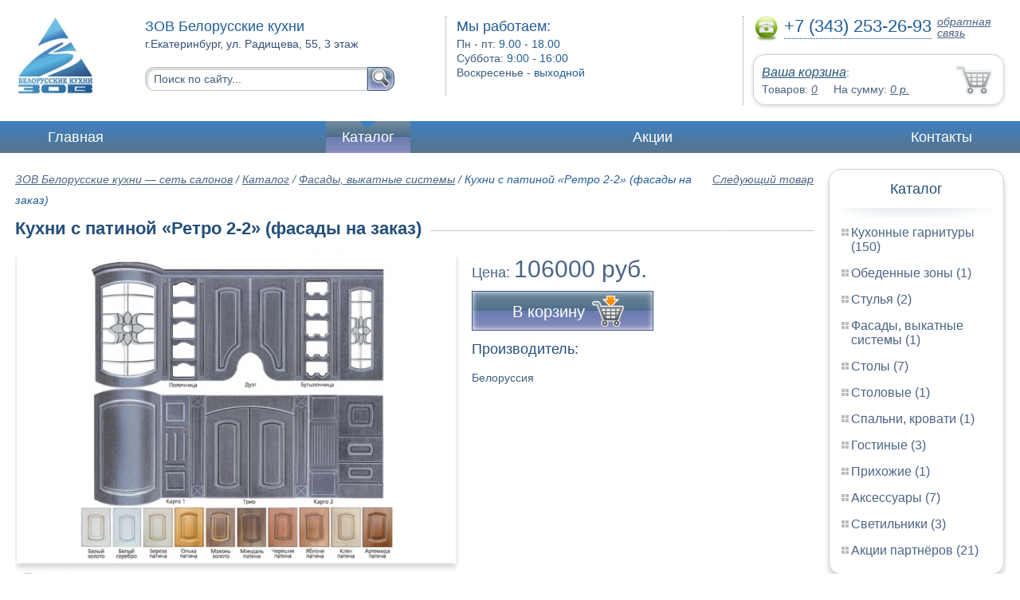

--- FILE ---
content_type: text/html; charset=UTF-8
request_url: https://mjagkij.ru/kitchen_with_retro_patina
body_size: 5259
content:
<html>
<head>
	<meta charset="utf-8"/>
	<title>Кухни с патиной «Ретро 2-2» (фасады на заказ)</title>
	<meta name="keywords" content="Кухни с патиной «Ретро 2-2» (фасады на заказ), зов белорусские кухни — сеть салонов купить фасады, выкатные системы   купить в Екатеринбурге">
	<meta name="description" content="зов белорусские кухни — сеть салонов купить фасады, выкатные системы   Кухни с патиной «Ретро 2-2» (фасады на заказ) : производитель - Белоруссия, стоимость от 106000 рублей. Беслпатная доставка по Екатеринбургу. Уточняйте наличие. Тел. +7 (343) 253-26-93"> 
	<meta http-equiv="X-UA-Compatible" content="IE=edge">
	<meta name="viewport" content="width=device-width, initial-scale=1">
	<link rel="shortcut icon" href="favicon.ico">
		
	<link rel="canonical"  href="http://mjagkij.ru/kitchen_with_retro_patina" />	
	<link rel="stylesheet" type="text/css" href="css/style.css" />
	<link rel="stylesheet" type="text/css" href="css/adaptation.css" />		
	<link rel="stylesheet" href="admin/css/buttons.css" type="text/css" media="screen, projection" />
</head>
<body>
<div class="wallpaper">  
  <div class="header">
    <div class="hd_row_1">
      <a class="top_logo" href="/"><img src="images/1/logo.png" / ></a>
    </div>    
    <div class="hd_row_2">
      <div class="style1">ЗОВ Белорусские кухни
</div>
      <div class="style2">г.Екатеринбург, ул. Радищева, 55, 3 этаж</div>
      <div class="hd_find">
				<form action="api.php" method="POST">			
					<input name="query"  id="search_box" type="text" value="Поиск по сайту..." autocomplete="off" placeholder="Найти товар..."/>
					<input type="hidden" name="search_area" value="3" />			
					<button class="hd_find_btn" name="show_results"><img src="img/loop.png" ></button>
				</form>			
			</div>    </div>    
    <div class="hd_row_3">
      <div class="style1">Мы работаем:</div>
      <p>

        Пн - пт:  <span>9.00 - 18.00</span><br />
        Суббота: <span>9:00 - 16:00</span><br />
        Воскресенье - <span>выходной</span>      </p>
    </div>    
    <div class="hd_row_4">
      <div class="hd_phone">
        <img src="img/ph_img.png">
        <div class="phone_txt">+7 (343) 253-26-93</div>
        <div class="hd_back" id="call_back">обратная связь</div>
      </div>
      <div class="clear"></div>
      <div class="hd_cart">
        <div class="hd_cart_txt">
          <span class="hd_cart_s1"><a href="cart">Ваша корзина</a>:</span>
          <span class="hd_cart_s3">Товаров: </span><a href="cart" class="hd_cart_s4" id="goods_incart">0</a>&nbsp;&nbsp;&nbsp;&nbsp; <span class="hd_cart_s3">На сумму: </span><a href="cart" class="hd_cart_s4" id="cart_cost">0</a><span class="hd_cart_s4"> р.</span>
        </div>
      </div>    </div>    
    <div class="clear"></div>
  </div>
</div>
<div class="top_menu_box">
  <div class="top_menu">
    <ul>
<li><a href="/">Главная</a></li>
<li><div class="top_menu_point"></div><a href="catalog" class="active">Каталог</a></li>
<li><a href="stock">Акции</a></li>
<li><a href="contacts">Контакты</a></li>
      <li class="helper"></li>
    </ul>
  </div>
</div>
<div class="wallpaper"> 
<div id="menu-button">Меню</div>
  <div class="right_col">
		<div class="right_panel_box">
      <div class="right_panel">
        <h3>Каталог</h3>
        <div class="shade_box"><div class="shade">&nbsp;</div></div>        
        <div class="right_good_box">
<div class="right_good_item"><div><a href="kitchen-sets">Кухонные гарнитуры (150)</a></div></div><div class="right_good_item"><div><a href="dining-areas">Обеденные зоны (1)</a></div></div><div class="right_good_item"><div><a href="chairs">Стулья (2)</a></div></div><div class="right_good_item"><div><a href="facades-withdrawable-system">Фасады, выкатные системы (1)</a></div></div><div class="right_good_item"><div><a href="-19">Столы (7)</a></div></div><div class="right_good_item"><div><a href="cutlery">Столовые (1)</a></div></div><div class="right_good_item"><div><a href="bedrooms-beds">Спальни, кровати (1)</a></div></div><div class="right_good_item"><div><a href="living">Гостиные (3)</a></div></div><div class="right_good_item"><div><a href="hallways">Прихожие (1)</a></div></div><div class="right_good_item"><div><a href="accessories">Аксессуары (7)</a></div></div><div class="right_good_item"><div><a href="fixtures">Светильники (3)</a></div></div><div class="right_good_item"><div><a href="shares-of-partners">Акции партнёров (21)</a></div>
				<ul><li><a href="safe-packs">Сейф пакеты (1)</a></li><li><a href="filling-test-tape">Пломбировочная индикаторная лента (1)</a></li><li><a href="wallets-criminals-key-boxes">Ключницы, пенальницы, ящики для ключей (2)</a></li><li><a href="special-bags-and-bags">Специальные пакеты и сумки (1)</a></li><li><a href="surgut-lumpy">Сургуч кусковой (1)</a></li><li><a href="storage-devices">Устройства для хранения ключей (1)</a></li><li><a href="power-seals-and-cable-seals">Силовые пломбы и тросовые пломбы (1)</a></li><li><a href="seals-applied-with-a">Пломбы применяемые с пломбиратором. (1)</a></li><li><a href="indicator-sticker-seals">Индикаторные пломбы наклейки (1)</a></li><li><a href="cases">Пеналы для ключей (1)</a></li><li><a href="scooter">Экошпон (1)</a></li><li><a href="seyf-dveri">Сейф-двери (1)</a></li><li><a href="stulya-dlya-dachi">Стулья для дачи (1)</a></li><li><a href="tumbyi-ofisnyie">Тумбы офисные (1)</a></li><li><a href="pryamyie-divanyi">Прямые диваны (1)</a></li><li><a href="stulya-ofisnyie">Стулья офисные (1)</a></li><li><a href="vstraivaemyie-seyfyi">Встраиваемые сейфы (1)</a></li><li><a href="fasadyi-ofisnoy-mebeli">Фасады офисной мебели (1)</a></li><li><a href="shkafyi-dlya-razdevalki">Шкафы для раздевалки (1)</a></li><li><a href="stulya-dlya-ofisa">Стулья для офиса (1)</a></li><li><a href="stulya-dlya-kuhni">Стулья для кухни (1)</a></li></ul>
				</div>        </div>      
      </div>
    </div>    
		<div class="right_panel_box">
      <div class="right_panel">
        <h3>Статьи</h3>
        <div class="shade_box">
          <div class="shade">&nbsp;</div>
        </div>

        <div class="rt_pl_article_img_box">
          <a href="pick-table-for-kitchen"><img src="images/246/small/pick-table-for-kitchen.jpg" /></a>
        </div>
        <div class="rt_pl_article_link"><a href="pick-table-for-kitchen">Как выбрать кухонный стол и на что обратить внимание.</a></div>
        <div class="rt_pl_article_img_box">
          <a href="kitchen-interior-design"><img src="images/247/small/kitchen-interior-design.jpg" /></a>
        </div>
        <div class="rt_pl_article_link"><a href="kitchen-interior-design">Компоновка мебели на кухне.</a></div>
        <div class="rt_pl_article_img_box">
          <a href="make-kitchen-great"><img src="images/248/small/make-kitchen-great.jpg" /></a>
        </div>
        <div class="rt_pl_article_link"><a href="make-kitchen-great">Кухня – создание идеального пространства для приготовления пищи.</a></div>				
        <div class="more_info"><a href="articles">Все статьи</a> </div>
      </div>
    </div>  </div>  
  <!-- content -->
  <div class="content"> 
    <div class="line">
      <div class="object_link"><a href="">Следующий товар</a></div>
      <div class="bread_crumbs">
<a href="/">ЗОВ Белорусские кухни — сеть салонов</a> / <a href="catalog">Каталог</a> / <a href="facades-withdrawable-system">Фасады, выкатные системы</a> /         <span>Кухни с патиной «Ретро 2-2» (фасады на заказ)</span>
      </div>      </div>
      
    <div class="line">
      <h1>Кухни с патиной «Ретро 2-2» (фасады на заказ)</h1><div class="dot_line">&nbsp;</div>
    </div>
    
    <div class="line">
      <div class="slider_box">
			
      <section class="slider">
        <div id="slider1" class="flexslider">
          <ul class="slides">
				
          <li>
<a rel="item_big_img" href = "images/55/48331.jpg" data-featherlight="image"><img class="slide_img" src="images/55/400/48331.jpg" alt="Кухни с патиной «Ретро 2-2» (фасады на заказ)" /></a>	
      		</li>
				
          <li>
<a rel="item_big_img" href = "images/55/48332.jpg" data-featherlight="image"><img class="slide_img" src="images/55/400/48332.jpg" alt="Кухни с патиной «Ретро 2-2» (фасады на заказ)" /></a>	
      		</li>
				
          <li>
<a rel="item_big_img" href = "images/55/48333.jpg" data-featherlight="image"><img class="slide_img" src="images/55/400/48333.jpg" alt="Кухни с патиной «Ретро 2-2» (фасады на заказ)" /></a>	
      		</li>
				
          <li>
<a rel="item_big_img" href = "images/55/48334.jpg" data-featherlight="image"><img class="slide_img" src="images/55/400/48334.jpg" alt="Кухни с патиной «Ретро 2-2» (фасады на заказ)" /></a>	
      		</li>
				
          <li>
<a rel="item_big_img" href = "images/55/48335.jpg" data-featherlight="image"><img class="slide_img" src="images/55/400/48335.jpg" alt="Кухни с патиной «Ретро 2-2» (фасады на заказ)" /></a>	
      		</li>
				
          <li>
<a rel="item_big_img" href = "images/55/48336.jpg" data-featherlight="image"><img class="slide_img" src="images/55/400/48336.jpg" alt="Кухни с патиной «Ретро 2-2» (фасады на заказ)" /></a>	
      		</li>
          </ul>
        </div>
        <div id="carousel1" class="flexslider">
          <ul class="slides">
					
          <li>
      	    <img class="slide_img_mini border" src="images/55/85/48331.jpg" />
      		</li>
					
          <li>
      	    <img class="slide_img_mini border" src="images/55/85/48332.jpg" />
      		</li>
					
          <li>
      	    <img class="slide_img_mini border" src="images/55/85/48333.jpg" />
      		</li>
					
          <li>
      	    <img class="slide_img_mini border" src="images/55/85/48334.jpg" />
      		</li>
					
          <li>
      	    <img class="slide_img_mini border" src="images/55/85/48335.jpg" />
      		</li>
					
          <li>
      	    <img class="slide_img_mini border" src="images/55/85/48336.jpg" />
      		</li>
          </ul>
        </div>
      </section>
    </div>

 
      <div class="sale_gost">Цена:  <span> 106000 руб.</span></div>			
 
<button class="gost_btn" onclick="updateCart(34,1)"><div class="fuck_ie7" id="incart[34]">В корзину</div><img src="img/to_cart_btn.png"></button>
 
      <div class="object_hd">Производитель:</div>
      <p>Белоруссия </p>
			
    </div>
    
    <div class="object_hd">Описание:</div>    
    <p>
<p>Кухни с&nbsp;фасадами из&nbsp;МДФ с&nbsp;ПВХ, покрытые патиной, не&nbsp;зря пользуются популярностью. Искусственно состаренная мебель всегда смотрится дороже обычной и&nbsp;выглядит уютней и&nbsp;теплее. Ретро 2-2&nbsp;&mdash; это модель для тех, кто ценит внешнюю красоту и&nbsp;стремится за&nbsp;презентабельностью, но&nbsp;при этом не&nbsp;забывает о&nbsp;комфорте.
Модель Ретро 2-2 выбирают&nbsp;те, кто ценит красоту и&nbsp;изящество, не&nbsp;забывая при этом о&nbsp;комфорте. Нежно-бежевый гарнитур, замысловатые узоры на&nbsp;стеклах, аккуратные органичные сетчатые вставки сделают вашу кухню элегантной и&nbsp;дорогой на&nbsp;вид, при этом она не&nbsp;будет холодной. Элементы декора придают теплоты образу. Хромированные ножки, мраморная столешница, аккуратные удобные ручки и&nbsp;другая фурнитура идеально дополняет образ кухни-мечты, где можно секретничать с&nbsp;мужем по&nbsp;вечерам за&nbsp;чашечкой чая, когда дети лягут спать.
<b>СТОИМОСТЬ от&nbsp;14&nbsp;400&nbsp;руб. п/м
</b></p>    </p>
		
	    
    <div class="line">
      <h2>Похожие товары</h2><div class="dot_line">&nbsp;</div>
    </div>
    <div class="catalog_items_box">
      <div class="catalog_items">
        <div class="catlog_item">
        	<div class="lig_img"><a href="kitchen_framework_facades_limoges"><img src="images/41/small/48285.jpg" alt="Кухни рамочные фасады «Лимож»"></a></div>
					<div class="lig_link"><a href="kitchen_framework_facades_limoges">Кухни рамочные фасады «Лимож»</a></div>
          <div class="lig_gost">Цена: 14 300  руб.</div>
          <button class="lig_bye" onclick="updateCart(20, 1);" id="incart[20]">Купить</button>
        </div>
        <div class="catlog_item">
        	<div class="lig_img"><a href="kitchen_with_acrylic_fronts"><img src="images/30/small/48203.jpg" alt="Кухни с акриловыми фасадами"></a></div>
					<div class="lig_link"><a href="kitchen_with_acrylic_fronts">Кухни с акриловыми фасадами</a></div>
          <div class="lig_gost">Цена: 16 500  руб.</div>
          <button class="lig_bye" onclick="updateCart(9, 1);" id="incart[9]">Купить</button>
        </div>
        <div class="catlog_item">
        	<div class="lig_img"><a href="kitchen_with_patina"><img src="images/52/small/48321.jpg" alt="Кухни с патиной"></a></div>
					<div class="lig_link"><a href="kitchen_with_patina">Кухни с патиной</a></div>
          <div class="lig_gost">Цена: 15 000  руб.</div>
          <button class="lig_bye" onclick="updateCart(31, 1);" id="incart[31]">Купить</button>
        </div>
        <div class="catlog_item">
        	<div class="lig_img"><a href="kitchen_with_facades_mdf"><img src="images/23/small/48165.jpg" alt="Кухни с фасадами МДФ под пленкой ПВХ"></a></div>
					<div class="lig_link"><a href="kitchen_with_facades_mdf">Кухни с фасадами МДФ под пленкой ПВХ</a></div>
          <div class="lig_gost">Цена: 13 000  руб.</div>
          <button class="lig_bye" onclick="updateCart(2, 1);" id="incart[2]">Купить</button>
        </div>
      </div>
    </div>
	
  </div>
  <!-- /content -->
  <div class="clear"></div></div>
<div class="footer_box">
  <div class="footer">
    <div class="footer_lf_box">
      <ul>
<li><a href="/">Главная</a></li><li><a href="catalog">Каталог</a></li><li><a href="stock">Акции</a></li><li><a href="contacts">Контакты</a></li><li><b><a href="map.html">Карта</a></b></li>      </ul>
    </div>    
    <div class="footer_rg_box">
      <div class="footer_rg">
        <div class="bottom_logo"><a href="/"><img src = "images/1/logo.png"/></a></div>
        <div class="footer_rg_txt">г.Екатеринбург, ул. Радищева, 55, 3 этаж</div>
        <div class="footer_rg_phone">
          <div class="footer_rg_phone_txt">+7 (343) 253-26-93</div>
        </div>
        <div class="footer_rg_back" id="call_back2">обратная связь</div>
      </div>
			<div class="metrics">
			<!--LiveInternet counter--><script type="text/javascript">
document.write("<a href='//www.liveinternet.ru/click' "+
"target=_blank><img src='//counter.yadro.ru/hit?t44.1;r"+
escape(document.referrer)+((typeof(screen)=="undefined")?"":
";s"+screen.width+"*"+screen.height+"*"+(screen.colorDepth?
screen.colorDepth:screen.pixelDepth))+";u"+escape(document.URL)+
";h"+escape(document.title.substring(0,150))+";"+Math.random()+
"' alt='' title='LiveInternet' "+
"border='0' width='31' height='31'><\/a>")
</script><!--/LiveInternet-->	
			</div>
    </div>    
    <div class="footer_mid_box">
      <div class="section_titles_box">
        <div class="section_title"><a href = "kitchen-sets">Кухонные гарнитуры&nbsp;(150)</a></div>
        <div class="section_title"><a href = "dining-areas">Обеденные зоны&nbsp;(1)</a></div>
        <div class="section_title"><a href = "chairs">Стулья&nbsp;(2)</a></div>
        <div class="section_title"><a href = "facades-withdrawable-system">Фасады, выкатные системы&nbsp;(1)</a></div>
        <div class="section_title"><a href = "-19">Столы&nbsp;(7)</a></div>
        <div class="section_title"><a href = "cutlery">Столовые&nbsp;(1)</a></div>
        <div class="section_title"><a href = "bedrooms-beds">Спальни, кровати&nbsp;(1)</a></div>
        <div class="section_title"><a href = "living">Гостиные&nbsp;(3)</a></div>
        <div class="section_title"><a href = "hallways">Прихожие&nbsp;(1)</a></div>
        <div class="section_title"><a href = "accessories">Аксессуары&nbsp;(7)</a></div>
        <div class="section_title"><a href = "fixtures">Светильники&nbsp;(3)</a></div>
        <div class="section_title"><a href = "shares-of-partners">Акции партнёров&nbsp;(21)</a></div>
        <div class="clear"></div>
      </div>
    </div>
    <div class="clear"></div>
  </div>
</div>		<div id="callback_form" draggable="true">
			<form method="post" action="api.php" enctype="multipart/form-data">
				<input type="hidden" name="human">
				<fieldset>
					<label for="message[fio]">Имя</label>
					<input type="text" id="message[fio]" name="message[fio]" placeholder="ФИО">
				</fieldset>
				<fieldset>
					<label for="message[email]">E-mail</label>
					<input type="text" id="message[email]" name="message[email]" required="" pattern="^.+@.+\..+$" placeholder="адрес@электронной.почты">
				</fieldset>
				<fieldset>
					<label for="message[phone]">Телефон <span>*</span></label>
				<input type="text" id="message[phone]" name="message[phone]" required pattern="[\+0-9\(\)\-\s]{11,18}" placeholder="+7 (xxx) xxx-xx-xx">
				</fieldset>
				<fieldset>
					<label for="message[text]">Сообщение</label>
					<textarea id="message[text]" name="message[text]">Позвоните мне как можно скорей</textarea>
				</fieldset>
				<fieldset>	                
					<button type="submit" name="send_message" id="send_message">Отправить</button>
					<div><span>*</span> -обязательны для заполнения</div>
				</fieldset>
			</form>
		</div>	<link rel="stylesheet" type="text/css" href="css/jquery.toastmessage.css" />	
	<script type="text/javascript" src="js/jquery.min.js"></script>
	<script type="text/javascript" src="js/jquery-ui.min.js"></script>
	<script type="text/javascript" src="js/jquery.toastmessage.js"></script>
	<script type="text/javascript" src="js/jquery.liquidcarousel.js"></script>
	<link href="js/featherlight/featherlight.min.css" rel="stylesheet" type="text/css" />	
	<link rel="stylesheet" href="js/flexslider/flexslider.css" type="text/css" media="screen" />
	<script type="text/javascript"  src="js/flexslider/jquery.flexslider.js"></script>	
	<script type="text/javascript" src="js/featherlight/featherlight.min.js"></script>
	<script type="text/javascript" src="js/ajax.js"></script>	
	<script type="text/javascript" src="js/js.js"></script></body>
</html>


--- FILE ---
content_type: text/css
request_url: https://mjagkij.ru/admin/css/buttons.css
body_size: 134
content:
#controls {position: fixed; right:10px; top:60px; width:86px; height:22px; z-index:1001; }
#controls a img {
opacity:0.2; -moz-opacity:0.2; filter:alpha(opacity=20); 
}
#controls a:hover img {
opacity:1.0; -moz-opacity:1.0; filter:alpha(opacity=100);
}